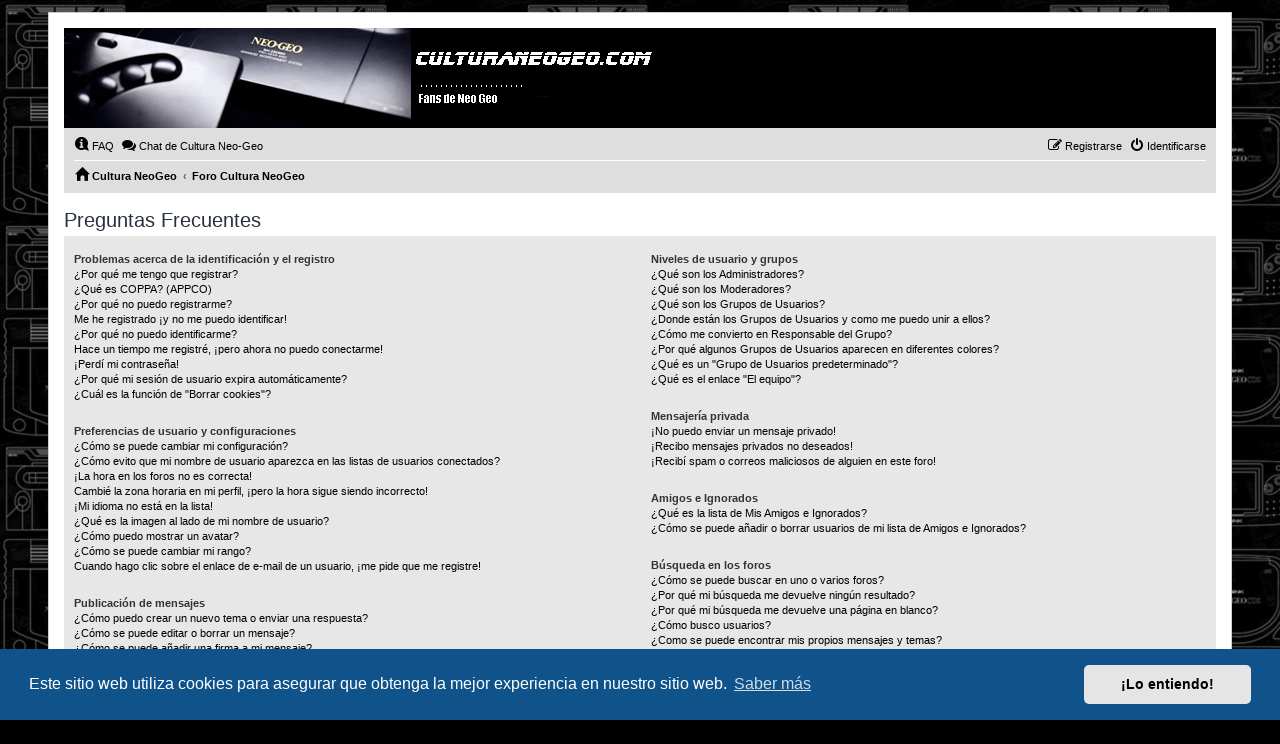

--- FILE ---
content_type: text/html; charset=UTF-8
request_url: https://www.culturaneogeo.com/foro/app.php/help/faq?sid=4a22faab47c685b5ad661523ed0462a5
body_size: 14999
content:
<!DOCTYPE html>
<html dir="ltr" lang="es">
<head>
<meta charset="utf-8" />
<meta http-equiv="X-UA-Compatible" content="IE=edge">
<meta name="viewport" content="width=device-width, initial-scale=1" />

<title> - Preguntas Frecuentes</title>



<!--
	phpBB style name: PS4 Pro
	Based on style:   prosilver (this is the default phpBB3 style)
	Original author:  Tom Beddard ( http://www.subBlue.com/ )
	Modified by: Jester (http://www.phpbb-fr.com/ )
-->

<link href="https://www.culturaneogeo.com/foro/assets/css/font-awesome.min.css?assets_version=39" rel="stylesheet">
<link href="https://www.culturaneogeo.com/foro/styles/prosilver/theme/stylesheet.css?assets_version=39" rel="stylesheet">
<link href="https://www.culturaneogeo.com/foro/styles/ps4_pro/theme/ps4.css?assets_version=39" rel="stylesheet">
<link href="https://www.culturaneogeo.com/foro/styles/prosilver/theme/es/stylesheet.css?assets_version=39" rel="stylesheet">



	<link href="https://www.culturaneogeo.com/foro/assets/cookieconsent/cookieconsent.min.css?assets_version=39" rel="stylesheet">

<!--[if lte IE 9]>
	<link href="https://www.culturaneogeo.com/foro/styles/ps4_pro/theme/tweaks.css?assets_version=39" rel="stylesheet">
<![endif]-->

<style type="text/css">
    .mention {
        color: #ff0000;
    }
</style>
	
<link href="./../../ext/alfredoramos/simplespoiler/styles/all/theme/css/common.css?assets_version=39" rel="stylesheet" media="screen" />
<link href="./../../ext/alfredoramos/simplespoiler/styles/prosilver/theme/css/style.css?assets_version=39" rel="stylesheet" media="screen" />
<link href="./../../ext/alfredoramos/simplespoiler/styles/prosilver/theme/css/colors.css?assets_version=39" rel="stylesheet" media="screen" />
<link href="./../../ext/paul999/mention/styles/all/theme/mention.css?assets_version=39" rel="stylesheet" media="screen" />
<link href="./../../ext/spaceace/ajaxchat/styles/all/theme/ajax_chat.css?assets_version=39" rel="stylesheet" media="screen" />


<script>
	(function(i,s,o,g,r,a,m){i['GoogleAnalyticsObject']=r;i[r]=i[r]||function(){
	(i[r].q=i[r].q||[]).push(arguments)},i[r].l=1*new Date();a=s.createElement(o),
	m=s.getElementsByTagName(o)[0];a.async=1;a.src=g;m.parentNode.insertBefore(a,m)
	})(window,document,'script','//www.google-analytics.com/analytics.js','ga');

	ga('create', 'UA-155256640-1', 'auto');
	ga('set', 'anonymizeIp', true);
	ga('send', 'pageview');
</script>

</head>
<body id="phpbb" class="nojs notouch section-app/help/faq ltr ">


<div id="wrap" class="wrap">
	<a id="top" class="top-anchor" accesskey="t"></a>
	<div id="page-header">
		<div class="headerbar" role="banner">
					<div class="inner">

			<div id="site-description" class="site-description">
				<a id="logo" class="logo" href="https://www.culturaneogeo.com/" title="Cultura NeoGeo"><span class="site_logo"></span></a>
				<h1></h1>
				<p></p>
				<p class="skiplink"><a href="#start_here">Obviar</a></p>
			</div>

									
			</div>
					</div>
				<div class="navbar" role="navigation">
	<div class="inner">

	<ul id="nav-main" class="nav-main linklist" role="menubar">

		<li id="quick-links" class="quick-links dropdown-container responsive-menu hidden" data-skip-responsive="true">
			<a href="#" class="dropdown-trigger">
				<i class="icon fa-bars fa-fw" aria-hidden="true"></i><span>Enlaces rápidos</span>
			</a>
			<div class="dropdown">
				<div class="pointer"><div class="pointer-inner"></div></div>
				<ul class="dropdown-contents" role="menu">
					
					
										<li class="separator"></li>

									</ul>
			</div>
		</li>

				<li data-skip-responsive="true">
			<a href="/foro/app.php/help/faq?sid=9c237b4d4dbcf99aa91c65a51c109413" rel="help" title="Preguntas Frecuentes" role="menuitem">
				<i class="icon fa-question-circle fa-fw" aria-hidden="true"></i><span>FAQ</span>
			</a>
		</li>
								<li><a href="/foro/app.php/chat?sid=9c237b4d4dbcf99aa91c65a51c109413" title="Chat de Cultura Neo-Geo" role="menuitem"><i class="icon fa-comments fa-fw" aria-hidden="true"></i>Chat de Cultura Neo-Geo</a></li>
							
			<li class="rightside"  data-skip-responsive="true">
			<a href="./../../ucp.php?mode=login&amp;sid=9c237b4d4dbcf99aa91c65a51c109413" title="Identificarse" accesskey="x" role="menuitem">
				<i class="icon fa-power-off fa-fw" aria-hidden="true"></i><span>Identificarse</span>
			</a>
		</li>
					<li class="rightside" data-skip-responsive="true">
				<a href="./../../ucp.php?mode=register&amp;sid=9c237b4d4dbcf99aa91c65a51c109413" role="menuitem">
					<i class="icon fa-pencil-square-o  fa-fw" aria-hidden="true"></i><span>Registrarse</span>
				</a>
			</li>
						</ul>

	<ul id="nav-breadcrumbs" class="nav-breadcrumbs linklist navlinks" role="menubar">
								<li class="breadcrumbs" itemscope itemtype="http://schema.org/BreadcrumbList">
							<span class="crumb"  itemtype="http://schema.org/ListItem" itemprop="itemListElement" itemscope><a href="https://www.culturaneogeo.com/" itemtype="https://schema.org/Thing" itemscope itemprop="item" data-navbar-reference="home"><i class="icon fa-home fa-fw" aria-hidden="true"></i><span itemprop="name">Cultura NeoGeo</span></a><meta itemprop="position" content="1" /></span>
										<span class="crumb"  itemtype="http://schema.org/ListItem" itemprop="itemListElement" itemscope><a href="./../../index.php?sid=9c237b4d4dbcf99aa91c65a51c109413" itemtype="https://schema.org/Thing" itemscope itemprop="item" accesskey="h" data-navbar-reference="index"><span itemprop="name">Foro Cultura NeoGeo</span></a><meta itemprop="position" content="2" /></span>

								</li>
		
			</ul>

	</div>
</div>
	</div>

	
	<a id="start_here" class="anchor"></a>
	<div id="page-body" class="page-body" role="main">
		
		
<h2 class="faq-title">Preguntas Frecuentes</h2>


<div class="panel bg1" id="faqlinks">
	<div class="inner">
		<div class="column1">
					
			<dl class="faq">
				<dt><strong>Problemas acerca de la identificación y el registro</strong></dt>
									<dd><a href="#f0r0">¿Por qué me tengo que registrar?</a></dd>
									<dd><a href="#f0r1">¿Qué es COPPA? (APPCO)</a></dd>
									<dd><a href="#f0r2">¿Por qué no puedo registrarme?</a></dd>
									<dd><a href="#f0r3">Me he registrado ¡y no me puedo identificar!</a></dd>
									<dd><a href="#f0r4">¿Por qué no puedo identificarme?</a></dd>
									<dd><a href="#f0r5">Hace un tiempo me registré, ¡pero ahora no puedo conectarme!</a></dd>
									<dd><a href="#f0r6">¡Perdí mi contraseña!</a></dd>
									<dd><a href="#f0r7">¿Por qué mi sesión de usuario expira automáticamente?</a></dd>
									<dd><a href="#f0r8">¿Cuál es la función de "Borrar cookies"?</a></dd>
							</dl>
					
			<dl class="faq">
				<dt><strong>Preferencias de usuario y configuraciones</strong></dt>
									<dd><a href="#f1r0">¿Cómo se puede cambiar mi configuración?</a></dd>
									<dd><a href="#f1r1">¿Cómo evito que mi nombre de usuario aparezca en las listas de usuarios conectados?</a></dd>
									<dd><a href="#f1r2">¡La hora en los foros no es correcta!</a></dd>
									<dd><a href="#f1r3">Cambié la zona horaria en mi perfil, ¡pero la hora sigue siendo incorrecto!</a></dd>
									<dd><a href="#f1r4">¡Mi idioma no está en la lista!</a></dd>
									<dd><a href="#f1r5">¿Qué es la imagen al lado de mi nombre de usuario?</a></dd>
									<dd><a href="#f1r6">¿Cómo puedo mostrar un avatar?</a></dd>
									<dd><a href="#f1r7">¿Cómo se puede cambiar mi rango?</a></dd>
									<dd><a href="#f1r8">Cuando hago clic sobre el enlace de e-mail de un usuario, ¡me pide que me registre!</a></dd>
							</dl>
					
			<dl class="faq">
				<dt><strong>Publicación de mensajes</strong></dt>
									<dd><a href="#f2r0">¿Cómo puedo crear un nuevo tema o enviar una respuesta?</a></dd>
									<dd><a href="#f2r1">¿Cómo se puede editar o borrar un mensaje?</a></dd>
									<dd><a href="#f2r2">¿Cómo se puede añadir una firma a mi mensaje?</a></dd>
									<dd><a href="#f2r3">¿Cómo creo una encuesta?</a></dd>
									<dd><a href="#f2r4">¿Por qué no se puede añadir más opciones a la encuesta?</a></dd>
									<dd><a href="#f2r5">¿Cómo edito o borro una encuesta?</a></dd>
									<dd><a href="#f2r6">¿Por qué no se puede acceder a algún foro?</a></dd>
									<dd><a href="#f2r7">¿Por qué no se puede añadir archivos adjuntos?</a></dd>
									<dd><a href="#f2r8">¿Por qué recibí una advertencia?</a></dd>
									<dd><a href="#f2r9">¿Cómo se puede reportar un mensaje a un moderador?</a></dd>
									<dd><a href="#f2r10">¿Para qué sirve el botón "Guardar" en la publicación de temas?</a></dd>
									<dd><a href="#f2r11">¿Por qué mis mensajes necesitan ser aprobados?</a></dd>
									<dd><a href="#f2r12">¿Cómo hago para reactivar un tema?</a></dd>
							</dl>
					
			<dl class="faq">
				<dt><strong>Formatos y tipos de temas</strong></dt>
									<dd><a href="#f3r0">¿Qué es el código BBCode?</a></dd>
									<dd><a href="#f3r1">¿Puedo usar HTML?</a></dd>
									<dd><a href="#f3r2">¿Qué son los emoticonos?</a></dd>
									<dd><a href="#f3r3">¿Puedo publicar imagenes?</a></dd>
									<dd><a href="#f3r4">¿Qué son los anuncios globales?</a></dd>
									<dd><a href="#f3r5">¿Qué son los anuncios?</a></dd>
									<dd><a href="#f3r6">¿Qué son los temas fijos?</a></dd>
									<dd><a href="#f3r7">¿Qué son los temas cerrados?</a></dd>
									<dd><a href="#f3r8">¿Qué son los iconos para los temas?</a></dd>
							</dl>
									</div>

				<div class="column2">
			
			<dl class="faq">
				<dt><strong>Niveles de usuario y grupos</strong></dt>
									<dd><a href="#f4r0">¿Qué son los Administradores?</a></dd>
									<dd><a href="#f4r1">¿Qué son los Moderadores?</a></dd>
									<dd><a href="#f4r2">¿Qué son los Grupos de Usuarios?</a></dd>
									<dd><a href="#f4r3">¿Donde están los Grupos de Usuarios y como me puedo unir a ellos?</a></dd>
									<dd><a href="#f4r4">¿Cómo me convierto en Responsable del Grupo?</a></dd>
									<dd><a href="#f4r5">¿Por qué algunos Grupos de Usuarios aparecen en diferentes colores?</a></dd>
									<dd><a href="#f4r6">¿Qué es un "Grupo de Usuarios predeterminado"?</a></dd>
									<dd><a href="#f4r7">¿Qué es el enlace "El equipo"?</a></dd>
							</dl>
					
			<dl class="faq">
				<dt><strong>Mensajería privada</strong></dt>
									<dd><a href="#f5r0">¡No puedo enviar un mensaje privado!</a></dd>
									<dd><a href="#f5r1">¡Recibo mensajes privados no deseados!</a></dd>
									<dd><a href="#f5r2">¡Recibí spam o correos maliciosos de alguien en este foro!</a></dd>
							</dl>
					
			<dl class="faq">
				<dt><strong>Amigos e Ignorados</strong></dt>
									<dd><a href="#f6r0">¿Qué es la lista de Mis Amigos e Ignorados?</a></dd>
									<dd><a href="#f6r1">¿Cómo se puede añadir o borrar usuarios de mi lista de Amigos e Ignorados?</a></dd>
							</dl>
					
			<dl class="faq">
				<dt><strong>Búsqueda en los foros</strong></dt>
									<dd><a href="#f7r0">¿Cómo se puede buscar en uno o varios foros?</a></dd>
									<dd><a href="#f7r1">¿Por qué mi búsqueda me devuelve ningún resultado?</a></dd>
									<dd><a href="#f7r2">¿Por qué mi búsqueda me devuelve una página en blanco?</a></dd>
									<dd><a href="#f7r3">¿Cómo busco usuarios?</a></dd>
									<dd><a href="#f7r4">¿Como se puede encontrar mis propios mensajes y temas?</a></dd>
							</dl>
					
			<dl class="faq">
				<dt><strong>Suscripciones y Favoritos</strong></dt>
									<dd><a href="#f8r0">¿Cuál es la diferencia entre añadir como Favorito y suscribirme a un tema?</a></dd>
									<dd><a href="#f8r1">¿Cómo marcar Favoritos o suscribirse a temas específicos?</a></dd>
									<dd><a href="#f8r2">¿Cómo me suscribo a un foro específico?</a></dd>
									<dd><a href="#f8r3">¿Cómo borro mis suscripciones?</a></dd>
							</dl>
					
			<dl class="faq">
				<dt><strong>Archivos Adjuntos</strong></dt>
									<dd><a href="#f9r0">¿Qué archivos adjuntos son permitidos en este foro?</a></dd>
									<dd><a href="#f9r1">¿Cómo encuentro todos mis archivos adjuntos?</a></dd>
							</dl>
					
			<dl class="faq">
				<dt><strong>Acerca de phpBB</strong></dt>
									<dd><a href="#f10r0">¿Quién programó este foro?</a></dd>
									<dd><a href="#f10r1">¿Por qué este foro no tiene tal cosa?</a></dd>
									<dd><a href="#f10r2">¿Con quién se puede contactar acerca de abusos o usos ilegales relacionados con este foro?</a></dd>
									<dd><a href="#f10r3">¿Cómo puedo ponerme en contacto con un Administrador?</a></dd>
							</dl>
				</div>
	</div>
</div>

	<div class="panel bg2">
		<div class="inner">

		<div class="content">
			<h2 class="faq-title">Problemas acerca de la identificación y el registro</h2>
							<dl class="faq">
					<dt id="f0r0"><strong>¿Por qué me tengo que registrar?</strong></dt>
					<dd>No está obligado a hacerlo, la decisión la toman los Administradores y Moderadores. En algunos casos necesitará registrarse para publicar temas y respuestas. Sin embargo, estar registrado le dará acceso a contenidos adicionales y/o ventajas que como usuario invitado no disfrutaría, como tener su imagen personalizada (avatar), mensajes privados, suscripción a grupos de usuarios, etc. Tan solo le tomará unos segundos. Es muy recomendable.</dd>
				</dl>
				<a href="#faqlinks" class="top">
					<i class="icon fa-chevron-circle-up fa-fw icon-gray" aria-hidden="true"></i><span>Arriba</span>
				</a>
				<hr class="dashed" />							<dl class="faq">
					<dt id="f0r1"><strong>¿Qué es COPPA? (APPCO)</strong></dt>
					<dd>COPPA, APPCO, o Acta de Privacidad y Protección de Niños menores de 13 años del año 1998, es una ley de los Estados Unidos, donde se solicita a los sitios de Internet, los cuales son potenciales recolectores de información, que el registro de niños sea escrito y ratificado con el consentimiento de los padres o con algún otro método de reconocimiento de guardia legal, que permita recolectar información personal identificable de un menor de edad.</dd>
				</dl>
				<a href="#faqlinks" class="top">
					<i class="icon fa-chevron-circle-up fa-fw icon-gray" aria-hidden="true"></i><span>Arriba</span>
				</a>
				<hr class="dashed" />							<dl class="faq">
					<dt id="f0r2"><strong>¿Por qué no puedo registrarme?</strong></dt>
					<dd>Es posible que La Administración del sitio haya baneado su dirección IP o que el nombre de usuario con el que está intentando registrarse, esté deshabilitado. También puede estar deshabilitado el registro de nuevos usuarios. Póngase en contacto con La Administración del sitio.</dd>
				</dl>
				<a href="#faqlinks" class="top">
					<i class="icon fa-chevron-circle-up fa-fw icon-gray" aria-hidden="true"></i><span>Arriba</span>
				</a>
				<hr class="dashed" />							<dl class="faq">
					<dt id="f0r3"><strong>Me he registrado ¡y no me puedo identificar!</strong></dt>
					<dd>Primero, verifique su nombre de usuario y contraseña. Si todo está correcto, hay dos posibles razones. Si el Sistema de Protección Infantil (APPCO) está activado y cuando se registró eligió la opción <em>Soy menor de 13 años</em> entonces tendrá que seguir algunas instrucciones que se le darán para activar la cuenta. Algunos foros disponen que las cuentas deben ser activadas, ya sea por usted mismo o por La Administración, antes de que pueda identificarse; esta información se le brindará al finalizar el proceso de registro. Si se le envió un e-mail, siga las instrucciones. Si no recibió ningún e-mail, seguramente la dirección de correo electrónico que proporcionó no es correcta o tal vez haya sido capturada por un filtro anti-spam. Si está seguro de que la dirección de e-mail que proporcionó es correcta, envíe un mensaje a La Administración.</dd>
				</dl>
				<a href="#faqlinks" class="top">
					<i class="icon fa-chevron-circle-up fa-fw icon-gray" aria-hidden="true"></i><span>Arriba</span>
				</a>
				<hr class="dashed" />							<dl class="faq">
					<dt id="f0r4"><strong>¿Por qué no puedo identificarme?</strong></dt>
					<dd>Existen varias razones por lo cuál esto puede suceder. Primero, asegúrese de que su nombre de usuario y contraseña se encuentren escritos correctamente. Si lo están, comuníquese con La Administración para asegurarse de que no ha sido excluido. También es posible que el foro esté mal configurado por su dueño y/o tenga fallos en la programación, por lo que necesitaría ser reparado.</dd>
				</dl>
				<a href="#faqlinks" class="top">
					<i class="icon fa-chevron-circle-up fa-fw icon-gray" aria-hidden="true"></i><span>Arriba</span>
				</a>
				<hr class="dashed" />							<dl class="faq">
					<dt id="f0r5"><strong>Hace un tiempo me registré, ¡pero ahora no puedo conectarme!</strong></dt>
					<dd>Es posible que la administración haya desactivado o borrado su cuenta por alguna razón. También, algunos foros periódicamente remueven sus usuarios que no publicaron mensajes por cierto periodo de tiempo para reducir el peso de la base de datos. Si es así, registrese de nuevo y participe de las discuciones.</dd>
				</dl>
				<a href="#faqlinks" class="top">
					<i class="icon fa-chevron-circle-up fa-fw icon-gray" aria-hidden="true"></i><span>Arriba</span>
				</a>
				<hr class="dashed" />							<dl class="faq">
					<dt id="f0r6"><strong>¡Perdí mi contraseña!</strong></dt>
					<dd>No se asuste, ¡calma! Si su contraseña no puede ser recuperada puede desactivarla o cambiarla. Visite la página de ingreso (login) y haga clic en <em>Olvidé mi contraseña</em>. Siga las instrucciones y estará identificado nuevamente en muy poco tiempo.</dd>
				</dl>
				<a href="#faqlinks" class="top">
					<i class="icon fa-chevron-circle-up fa-fw icon-gray" aria-hidden="true"></i><span>Arriba</span>
				</a>
				<hr class="dashed" />							<dl class="faq">
					<dt id="f0r7"><strong>¿Por qué mi sesión de usuario expira automáticamente?</strong></dt>
					<dd>Si no activa la casilla <em>Recordar</em> cuando ingresa al foro, sus datos se guardan en una cookie segura, que se elimina al salir de la página o al cabo de cierto tiempo. Esto previene que su cuenta pueda ser usada por otra persona. Para que el sistema le reconozca automáticamente solo marque la casilla al ingresar. No es recomendable si accede al foro desde un PC compartido, e.j. biblioteca, cyber-cafés, PCs de universidades, etc. Si no ve la casilla, significa que la administración del foro ha deshabilitado la opción.</dd>
				</dl>
				<a href="#faqlinks" class="top">
					<i class="icon fa-chevron-circle-up fa-fw icon-gray" aria-hidden="true"></i><span>Arriba</span>
				</a>
				<hr class="dashed" />							<dl class="faq">
					<dt id="f0r8"><strong>¿Cuál es la función de "Borrar cookies"?</strong></dt>
					<dd>"Borrar cookies" borra las cookies creadas por phpBB, las cuales le mantienen autorizado para acceder a determinados recursos del foro y estar identificado al mismo. Las cookies proveen funciones como leer el seguimiento de la navegación del foro por el usuario si la administración ha habilitado la opción. Si está teniendo problemas con el ingreso o salida del foro, borrar las cookies seguramente ayudará.</dd>
				</dl>
				<a href="#faqlinks" class="top">
					<i class="icon fa-chevron-circle-up fa-fw icon-gray" aria-hidden="true"></i><span>Arriba</span>
				</a>
									</div>

		</div>
	</div>
	<div class="panel bg1">
		<div class="inner">

		<div class="content">
			<h2 class="faq-title">Preferencias de usuario y configuraciones</h2>
							<dl class="faq">
					<dt id="f1r0"><strong>¿Cómo se puede cambiar mi configuración?</strong></dt>
					<dd>Si es un usuario registrado, todos sus datos y configuraciones están archivados en nuestra base de datos. Para modificarlos, visite el Panel de Control de Usuario; haciendo clic en su nombre de usuario que se encuentra en la parte superior de las páginas del foro. Este sistema le permitirá cambiar sus datos y preferencias.</dd>
				</dl>
				<a href="#faqlinks" class="top">
					<i class="icon fa-chevron-circle-up fa-fw icon-gray" aria-hidden="true"></i><span>Arriba</span>
				</a>
				<hr class="dashed" />							<dl class="faq">
					<dt id="f1r1"><strong>¿Cómo evito que mi nombre de usuario aparezca en las listas de usuarios conectados?</strong></dt>
					<dd>Desde su Panel de Control de Usuario, en "Preferencias de Foros", encontrará la opción <em>Ocultar mi estado de conexións</em>. Habilite esta opción y solamente será visto por Administradores, Moderadores y usted mismo. Se le contará como usuario oculto.</dd>
				</dl>
				<a href="#faqlinks" class="top">
					<i class="icon fa-chevron-circle-up fa-fw icon-gray" aria-hidden="true"></i><span>Arriba</span>
				</a>
				<hr class="dashed" />							<dl class="faq">
					<dt id="f1r2"><strong>¡La hora en los foros no es correcta!</strong></dt>
					<dd>Es posible que esté viendo la hora correspondiente a otra zona horaria. Si este es el caso, visite el Panel de Control de Usuario y defina su zona horaria de acuerdo a su ubicación, e.j. Londres, París, Nueva York, Sydney, etc. Recuerde que para cambiar la zona horaria, como las demás preferencias, debe estar registrado. Si no lo está, este es un buen momento para hacerlo.</dd>
				</dl>
				<a href="#faqlinks" class="top">
					<i class="icon fa-chevron-circle-up fa-fw icon-gray" aria-hidden="true"></i><span>Arriba</span>
				</a>
				<hr class="dashed" />							<dl class="faq">
					<dt id="f1r3"><strong>Cambié la zona horaria en mi perfil, ¡pero la hora sigue siendo incorrecto!</strong></dt>
					<dd>Si está seguro de que de la zona horaria es correcta y la hora sigue siendo incorrecta, entonces la hora almacenada en el servidor es errónea. Por favor comuníquese con La Administración para corregir el problema.</dd>
				</dl>
				<a href="#faqlinks" class="top">
					<i class="icon fa-chevron-circle-up fa-fw icon-gray" aria-hidden="true"></i><span>Arriba</span>
				</a>
				<hr class="dashed" />							<dl class="faq">
					<dt id="f1r4"><strong>¡Mi idioma no está en la lista!</strong></dt>
					<dd>Esto se puede deber a que la administración no ha instalado el paquete de su idioma para el foro o nadie ha creado una traducción. Pregúntele a un Administrador si puede instalar el paquete del idioma que necesita. Si el paquete no existe, siéntase libre de hacer una traducción. Puede encontrar más información en el sitio web de <a href="https://www.phpbb.com/">phpBB</a>&reg;</dd>
				</dl>
				<a href="#faqlinks" class="top">
					<i class="icon fa-chevron-circle-up fa-fw icon-gray" aria-hidden="true"></i><span>Arriba</span>
				</a>
				<hr class="dashed" />							<dl class="faq">
					<dt id="f1r5"><strong>¿Qué es la imagen al lado de mi nombre de usuario?</strong></dt>
					<dd>Hay dos imágenes que pueden aparecer debajo de su nombre de usuario cuando esté viendo los mensajes. Dependiendo de la plantilla que utilice el foro, la primera imagen está asociada a la posición (rank) del usuario, generalmente en forma de estrellas, bloques o puntos, indicando la cantidad de mensajes publicados por usted o su estatus dentro del foro. La segunda, usualmente una imagen más grande, es conocida como avatar y generalmente es única o personal para cada usuario.</dd>
				</dl>
				<a href="#faqlinks" class="top">
					<i class="icon fa-chevron-circle-up fa-fw icon-gray" aria-hidden="true"></i><span>Arriba</span>
				</a>
				<hr class="dashed" />							<dl class="faq">
					<dt id="f1r6"><strong>¿Cómo puedo mostrar un avatar?</strong></dt>
					<dd>Desde su Panel de Control de Usuario, haga clic en  “Perfil” puede añadir un avatar utilizando uno de los siguientes cuatro métodos: Gravatar, Galería, Remoto o Subida. Es la administración quien decide si se pueden usar o no y en que tamaño y peso pueden ser publicadas. En caso de que no este disponible la opción de avatar, comuníquese con La Administración para que sea activada.</dd>
				</dl>
				<a href="#faqlinks" class="top">
					<i class="icon fa-chevron-circle-up fa-fw icon-gray" aria-hidden="true"></i><span>Arriba</span>
				</a>
				<hr class="dashed" />							<dl class="faq">
					<dt id="f1r7"><strong>¿Cómo se puede cambiar mi rango?</strong></dt>
					<dd>Los rangos aparecen debajo del nombre de usuario e indican la cantidad de publicaciones realizadas por el usuario o la posición del mismo dentro del foro, e.j. moderadores y administradores. En general, no puede cambiar su rango directamente ya que está determinado por la administración. Por favor, no abuse de sus privilegios de publicación solo para incrementar su rango. La mayoría de los foros lo consideran "spam", no lo toleran,  y moderadores o administradores reducirán el número de publicaciones realizadas, llegando incluso a tomar medidas mas drásticas, como la expulsión del foro.</dd>
				</dl>
				<a href="#faqlinks" class="top">
					<i class="icon fa-chevron-circle-up fa-fw icon-gray" aria-hidden="true"></i><span>Arriba</span>
				</a>
				<hr class="dashed" />							<dl class="faq">
					<dt id="f1r8"><strong>Cuando hago clic sobre el enlace de e-mail de un usuario, ¡me pide que me registre!</strong></dt>
					<dd>Solo usuarios registrados pueden enviar e-mail a otros usuarios a través del foro, si la administración habilita la opción. Esto es para prevenir el uso malicioso del sistema de e-mail por usuarios anónimos.</dd>
				</dl>
				<a href="#faqlinks" class="top">
					<i class="icon fa-chevron-circle-up fa-fw icon-gray" aria-hidden="true"></i><span>Arriba</span>
				</a>
									</div>

		</div>
	</div>
	<div class="panel bg2">
		<div class="inner">

		<div class="content">
			<h2 class="faq-title">Publicación de mensajes</h2>
							<dl class="faq">
					<dt id="f2r0"><strong>¿Cómo puedo crear un nuevo tema o enviar una respuesta?</strong></dt>
					<dd>Para publicar un nuevo tema, haga clic en "Nuevo tema". Para publicar una respuesta a un tema, haga clic en "Enviar respuesta". Seguramente necesite registrarse antes de poder publicar y responder. Abajo de cada foro encontrará una lista de acciones permitidas. Ejemplo: Puede publicar nuevos temas, Puede votar en las encuestas, etc.</dd>
				</dl>
				<a href="#faqlinks" class="top">
					<i class="icon fa-chevron-circle-up fa-fw icon-gray" aria-hidden="true"></i><span>Arriba</span>
				</a>
				<hr class="dashed" />							<dl class="faq">
					<dt id="f2r1"><strong>¿Cómo se puede editar o borrar un mensaje?</strong></dt>
					<dd>A menos que sea administrador o moderador, solo puede borrar o editar sus propios mensajes. Para editarlos debe hacer clic en en botón <em>editar</em> (a veces esta opción solo es válida durante un cierto periodo de tiempo). Si alguien editase su tema, encontrará un pequeño texto indicando que ha sido modificado y las veces que lo ha sido. No aparece si fue un moderador o la administración quién lo editó, aunque la mayoría de las veces el editor deja su nombre de usuario y la causa de la edición. Los usuarios normales no podrán borrar sus temas después de que alguien haya respondido al mismo.</dd>
				</dl>
				<a href="#faqlinks" class="top">
					<i class="icon fa-chevron-circle-up fa-fw icon-gray" aria-hidden="true"></i><span>Arriba</span>
				</a>
				<hr class="dashed" />							<dl class="faq">
					<dt id="f2r2"><strong>¿Cómo se puede añadir una firma a mi mensaje?</strong></dt>
					<dd>Para añadir una firma a sus mensajes debe crearla en el Panel de Control de Usuario. Una vez creada, active la opción <em>Añadir firma</em> cuando publique un mensaje. Puede asignar una firma por defecto a todos sus mensajes activando la casilla correcta en su Panel de Control de Usuario. Para dejar de añadirla en los mensajes, debe desactivar la opción <em>Añadir firma</em> dentro del perfil.</dd>
				</dl>
				<a href="#faqlinks" class="top">
					<i class="icon fa-chevron-circle-up fa-fw icon-gray" aria-hidden="true"></i><span>Arriba</span>
				</a>
				<hr class="dashed" />							<dl class="faq">
					<dt id="f2r3"><strong>¿Cómo creo una encuesta?</strong></dt>
					<dd>Cuando inicia un nuevo tema o edita el primer mensaje del mismo, debe hacer clic en la etiqueta "Agregar Encuesta" debajo del formulario de publicación; si no la visualiza, significa que no posee los permisos apropiados para crear encuestas. Inserte un título y al menos dos opciones en el campo apropiado, asegurándose de que cada opción se encuentre en la correspondiente línea del formulario. También puede elegir el número de opciones que el usuario puede seleccionar en la etiqueta "Opciones por usuario", el tiempo límite en días para la encuesta (0 para duración infinita) y por último la opción de permitir a lo usuarios cambiar su votos.</dd>
				</dl>
				<a href="#faqlinks" class="top">
					<i class="icon fa-chevron-circle-up fa-fw icon-gray" aria-hidden="true"></i><span>Arriba</span>
				</a>
				<hr class="dashed" />							<dl class="faq">
					<dt id="f2r4"><strong>¿Por qué no se puede añadir más opciones a la encuesta?</strong></dt>
					<dd>El límite para opciones de una encuesta está fijado por la administración. Si necesita añadir más opciones a la encuesta, comuníquese con La Administración.</dd>
				</dl>
				<a href="#faqlinks" class="top">
					<i class="icon fa-chevron-circle-up fa-fw icon-gray" aria-hidden="true"></i><span>Arriba</span>
				</a>
				<hr class="dashed" />							<dl class="faq">
					<dt id="f2r5"><strong>¿Cómo edito o borro una encuesta?</strong></dt>
					<dd>Como en los mensajes, las encuestas solo pueden ser modificadas por su creador original, un moderador o la administración. Para editar una encuesta, hay que editar el primer mensaje del tema; este siempre esta asociado a la encuesta. Si nadie ha votado, los usuarios pueden borrar la encuesta o editar las opciones. Sin embargo, si algún miembro ha votado, solo moderadores o administradores pueden editar o borrar la encuesta. Esto evita que las encuestas sean cambiadas a mitad de la votación.</dd>
				</dl>
				<a href="#faqlinks" class="top">
					<i class="icon fa-chevron-circle-up fa-fw icon-gray" aria-hidden="true"></i><span>Arriba</span>
				</a>
				<hr class="dashed" />							<dl class="faq">
					<dt id="f2r6"><strong>¿Por qué no se puede acceder a algún foro?</strong></dt>
					<dd>Algunos foros pueden estar limitados para ciertos usuarios o grupos y para visualizar, leer, publicar o llevar a cabo otra acción allí necesita una autorización especial. Comuníquese con un moderador o administrador del foro para que se le conceda el permiso adecuado.</dd>
				</dl>
				<a href="#faqlinks" class="top">
					<i class="icon fa-chevron-circle-up fa-fw icon-gray" aria-hidden="true"></i><span>Arriba</span>
				</a>
				<hr class="dashed" />							<dl class="faq">
					<dt id="f2r7"><strong>¿Por qué no se puede añadir archivos adjuntos?</strong></dt>
					<dd>Los permisos para adjuntar archivos son individuales para cada foro, grupo, usuario y son concedidos por La Administración. Tal vez La Administración no permite adjuntar archivos en el foro en que se encuentra o solo ciertos grupos pueden hacerlo. Comuníquese con La Administración si no está seguro de por qué no puede adjuntar archivos.</dd>
				</dl>
				<a href="#faqlinks" class="top">
					<i class="icon fa-chevron-circle-up fa-fw icon-gray" aria-hidden="true"></i><span>Arriba</span>
				</a>
				<hr class="dashed" />							<dl class="faq">
					<dt id="f2r8"><strong>¿Por qué recibí una advertencia?</strong></dt>
					<dd>Los administradores de cada foro tienen su propio conjunto de reglas para su sitio. Si ha quebrantado alguna regla puede recibir una advertencia. Por favor recuerde que esta es una decisión de La Administración del foro, y phpBB Limited no tiene nada que ver con las advertencias dadas en este sitio. Comuníquese con La Administración del foro si no está seguro de porqué fue advertido.</dd>
				</dl>
				<a href="#faqlinks" class="top">
					<i class="icon fa-chevron-circle-up fa-fw icon-gray" aria-hidden="true"></i><span>Arriba</span>
				</a>
				<hr class="dashed" />							<dl class="faq">
					<dt id="f2r9"><strong>¿Cómo se puede reportar un mensaje a un moderador?</strong></dt>
					<dd>Si La Administración lo permite, debería ver un botón para reportar mensajes cerca del mismo. Haciendo clic sobre el botón, el foro le llevará y guiará a través de ciertos pasos necesarios para reportar el mensaje.</dd>
				</dl>
				<a href="#faqlinks" class="top">
					<i class="icon fa-chevron-circle-up fa-fw icon-gray" aria-hidden="true"></i><span>Arriba</span>
				</a>
				<hr class="dashed" />							<dl class="faq">
					<dt id="f2r10"><strong>¿Para qué sirve el botón "Guardar" en la publicación de temas?</strong></dt>
					<dd>Esto le permitirá guardar borradores que serán completados y enviados más tarde. Para recargar un borrador guardado, visite el Panel de Control de Usuario.</dd>
				</dl>
				<a href="#faqlinks" class="top">
					<i class="icon fa-chevron-circle-up fa-fw icon-gray" aria-hidden="true"></i><span>Arriba</span>
				</a>
				<hr class="dashed" />							<dl class="faq">
					<dt id="f2r11"><strong>¿Por qué mis mensajes necesitan ser aprobados?</strong></dt>
					<dd>La Administración del foro tal vez ha decidido que los mensajes publicados en el foro, en el que estas intentando publicar mensajes, necesiten ser revisados antes de aprobarlos. También es posible que La Administración le haya ubicado en un grupo de usuarios cuyos mensajes necesitan ser revisados antes de aprobarlos. Por favor comuníquese con el administrador para más información al respecto.</dd>
				</dl>
				<a href="#faqlinks" class="top">
					<i class="icon fa-chevron-circle-up fa-fw icon-gray" aria-hidden="true"></i><span>Arriba</span>
				</a>
				<hr class="dashed" />							<dl class="faq">
					<dt id="f2r12"><strong>¿Cómo hago para reactivar un tema?</strong></dt>
					<dd>Puede hacerlo dándole clic al enlace que dice "Reactivar tema" cuando esté viendo el mismo, puede "reactivar" el tema al principio de la primera página. Sin embargo, si no lo visualiza, entonces el tema reactivado ha sido deshabilitado o el tiempo para poder reactivarlo no ha sido alcanzado aún. También es posible reactivar un tema respondiendo al mismo, sin embargo, lea las reglas del foro antes de hacerlo.</dd>
				</dl>
				<a href="#faqlinks" class="top">
					<i class="icon fa-chevron-circle-up fa-fw icon-gray" aria-hidden="true"></i><span>Arriba</span>
				</a>
									</div>

		</div>
	</div>
	<div class="panel bg1">
		<div class="inner">

		<div class="content">
			<h2 class="faq-title">Formatos y tipos de temas</h2>
							<dl class="faq">
					<dt id="f3r0"><strong>¿Qué es el código BBCode?</strong></dt>
					<dd>BBcode es una implementación especial de HTML, ofrece un gran control de formato de los objetos particulares de las publicaciones. El uso de BBCode debe ser habilitado por la administración, pero también puede ser deshabilitado del formulario de publicación de mensajes. BBCode asimismo es similar en estilo al HTML, pero las etiquetas se encuentran encerrados entre corchetes [ y ] en lugar de &lt; y &gt;. Para más información, lea el manual de BBCode. El enlace aparece cada vez que va a publicar un mensaje.</dd>
				</dl>
				<a href="#faqlinks" class="top">
					<i class="icon fa-chevron-circle-up fa-fw icon-gray" aria-hidden="true"></i><span>Arriba</span>
				</a>
				<hr class="dashed" />							<dl class="faq">
					<dt id="f3r1"><strong>¿Puedo usar HTML?</strong></dt>
					<dd>No. No es posible publicar en HTML. Muchos de los formatos y acciones que se pueden ejecutar utilizando HTML pueden ser aplicados utilizando BBCodes.</dd>
				</dl>
				<a href="#faqlinks" class="top">
					<i class="icon fa-chevron-circle-up fa-fw icon-gray" aria-hidden="true"></i><span>Arriba</span>
				</a>
				<hr class="dashed" />							<dl class="faq">
					<dt id="f3r2"><strong>¿Qué son los emoticonos?</strong></dt>
					<dd>Los emoticonos son pequeñas imágenes que pueden ser utilizadas para expresar un sentimiento con un pequeño código, e.j. :) denota felicidad, mientras que :( denota tristeza. La lista completa de emoticones puede verse en el formulario de publicación. Trate de no abusar del uso de emoticonos, pues pueden hacer que un mensaje se vuelva muy difícil de leer y un moderador borre el tema o los emoticones del mensaje. La administración puede fijar un límite para el número de emoticones a utilizar en un mensaje.</dd>
				</dl>
				<a href="#faqlinks" class="top">
					<i class="icon fa-chevron-circle-up fa-fw icon-gray" aria-hidden="true"></i><span>Arriba</span>
				</a>
				<hr class="dashed" />							<dl class="faq">
					<dt id="f3r3"><strong>¿Puedo publicar imagenes?</strong></dt>
					<dd>Sí, las imágenes se pueden mostrar en sus mensajes. Si la administración permite adjuntar archivos, puede subir la imagen directamente al foro. De otra manera, debe guardar primero su foto en un servidor de acceso público, e.j. http://www.ejemplo.com/mi-imagen.gif. No puede publicar imágenes que se encuentren en su PC (a menos que sea un servidor de acceso público) ni tampoco las que se encuentren guardadas bajo mecanismos de autenticación, e.j. hotmail o yahoo correo, sitios protegidos por contraseñas, etc. Para exhibir imágenes utilice el BBCode con la etiqueta [img].</dd>
				</dl>
				<a href="#faqlinks" class="top">
					<i class="icon fa-chevron-circle-up fa-fw icon-gray" aria-hidden="true"></i><span>Arriba</span>
				</a>
				<hr class="dashed" />							<dl class="faq">
					<dt id="f3r4"><strong>¿Qué son los anuncios globales?</strong></dt>
					<dd>Los anuncios globales contienen información importante y debería leerlos cada vez que sea posible. Éstos aparecerán al principio de cada foro y en el Panel de Control de Usuario. Los permisos para anuncios globales son otorgados por La Administración.</dd>
				</dl>
				<a href="#faqlinks" class="top">
					<i class="icon fa-chevron-circle-up fa-fw icon-gray" aria-hidden="true"></i><span>Arriba</span>
				</a>
				<hr class="dashed" />							<dl class="faq">
					<dt id="f3r5"><strong>¿Qué son los anuncios?</strong></dt>
					<dd>Los anuncios muchas veces contienen información importante sobre el foro que se encuentra leyendo y debería leerlos cada vez que sea posible. Los anuncios aparecen al principio de cada página en el foro donde se publicaron. Como en los anuncios globales, los permisos para anuncios son otorgados por La Administración.</dd>
				</dl>
				<a href="#faqlinks" class="top">
					<i class="icon fa-chevron-circle-up fa-fw icon-gray" aria-hidden="true"></i><span>Arriba</span>
				</a>
				<hr class="dashed" />							<dl class="faq">
					<dt id="f3r6"><strong>¿Qué son los temas fijos?</strong></dt>
					<dd>Los temas fijos aparecen en el foro por debajo de los anuncios y solo en la primer página. Muchas veces son importantes por lo que debería leerlos cada vez que sea posible. Como en los anuncios globales y anuncios, los permisos para fijar un tema son otorgados por La Administración.</dd>
				</dl>
				<a href="#faqlinks" class="top">
					<i class="icon fa-chevron-circle-up fa-fw icon-gray" aria-hidden="true"></i><span>Arriba</span>
				</a>
				<hr class="dashed" />							<dl class="faq">
					<dt id="f3r7"><strong>¿Qué son los temas cerrados?</strong></dt>
					<dd>Los temas cerrados son temas donde los usuarios ya no pueden responder y las encuestas allí contenidas terminaron automáticamente. Los temas pueden ser cerrados por muchas razones. Esta decisión es tomada por La Administración o un moderador. Tal vez pueda cerrar sus propios temas dependiendo de los permisos que le hayan concedido los administradores.</dd>
				</dl>
				<a href="#faqlinks" class="top">
					<i class="icon fa-chevron-circle-up fa-fw icon-gray" aria-hidden="true"></i><span>Arriba</span>
				</a>
				<hr class="dashed" />							<dl class="faq">
					<dt id="f3r8"><strong>¿Qué son los iconos para los temas?</strong></dt>
					<dd>Son imágenes elegidas por el autor del tema para indicar el contenido del mismo. La posibilidad de usar iconos en los mensajes depende de los permisos otorgados por La Administración.</dd>
				</dl>
				<a href="#faqlinks" class="top">
					<i class="icon fa-chevron-circle-up fa-fw icon-gray" aria-hidden="true"></i><span>Arriba</span>
				</a>
									</div>

		</div>
	</div>
	<div class="panel bg2">
		<div class="inner">

		<div class="content">
			<h2 class="faq-title">Niveles de usuario y grupos</h2>
							<dl class="faq">
					<dt id="f4r0"><strong>¿Qué son los Administradores?</strong></dt>
					<dd>Los Administradores son los usuarios asignados con el mayor nivel de control sobre el foro entero. Estos usuarios pueden controlar todas las acciones y configuraciones del foro, incluyendo configuraciones de permisos, baneo de usuarios, creación de grupos usuarios y moderadores, etc. Dependen del fundador del foro y de los permisos que éste les ha dado. Ellos también tienen todas las capacidades de moderación en cada uno de los foros, dependiendo de las configuraciones realizadas por el fundador del sitio.</dd>
				</dl>
				<a href="#faqlinks" class="top">
					<i class="icon fa-chevron-circle-up fa-fw icon-gray" aria-hidden="true"></i><span>Arriba</span>
				</a>
				<hr class="dashed" />							<dl class="faq">
					<dt id="f4r1"><strong>¿Qué son los Moderadores?</strong></dt>
					<dd>Los Moderadores son individuos (o grupos de individuos) que cuidan el foro día a día. Tienen la autoridad para editar o borrar mensajes, cerrarlos, abrirlos, moverlos, borrar y separar temas en el foro que moderan. Generalmente, los moderadores están presentes para evitar que los usuarios se salgan del tema tratado o publiquen spam y/o contenido malicioso.</dd>
				</dl>
				<a href="#faqlinks" class="top">
					<i class="icon fa-chevron-circle-up fa-fw icon-gray" aria-hidden="true"></i><span>Arriba</span>
				</a>
				<hr class="dashed" />							<dl class="faq">
					<dt id="f4r2"><strong>¿Qué son los Grupos de Usuarios?</strong></dt>
					<dd>Los Grupos de Usuarios son conjuntos de usuarios que dividen a la comunidad en sectores manejables con los cuales puede trabajar los administradores del foro. Cada usuario puede pertenecer a varios grupos y cada grupo puede tener diferentes permisos. Esto ayuda, a los administradores, a cambiar los permisos de muchos usuarios a la vez, tales como los permisos de moderador, o garantizar el acceso a foros privados a los usuarios.</dd>
				</dl>
				<a href="#faqlinks" class="top">
					<i class="icon fa-chevron-circle-up fa-fw icon-gray" aria-hidden="true"></i><span>Arriba</span>
				</a>
				<hr class="dashed" />							<dl class="faq">
					<dt id="f4r3"><strong>¿Donde están los Grupos de Usuarios y como me puedo unir a ellos?</strong></dt>
					<dd>Puede ver todos los Grupos de usuarios a través del enlace "Grupos de Usuarios". Si desea unirse a algún grupo, puede proceder haciendo clic en el botón apropiado. No todos los grupos tienen libre acceso. Sin embargo, algunos requieren aprobación para poder unirse, otros están cerrados y algunos son ocultos. Si el grupo se encuentra abierto, puede unirse haciendo clic en el botón correspondiente. Si el grupo requiere de aprobación para unirse, puede solicitar unirse haciendo clic en el botón correspondiente. El responsable del grupo deberá aprobar su solicitud y seguramente le preguntará por qué desea hacerlo. Por favor no moleste continuamente al Responsable de Grupo si rechaza su solicitud; seguramente tenga sus razones.</dd>
				</dl>
				<a href="#faqlinks" class="top">
					<i class="icon fa-chevron-circle-up fa-fw icon-gray" aria-hidden="true"></i><span>Arriba</span>
				</a>
				<hr class="dashed" />							<dl class="faq">
					<dt id="f4r4"><strong>¿Cómo me convierto en Responsable del Grupo?</strong></dt>
					<dd>El Responsable de un grupo es asignado por La Administración al crear el grupo. Si está interesado en crear un grupo de usuarios, contacte con La Administración.</dd>
				</dl>
				<a href="#faqlinks" class="top">
					<i class="icon fa-chevron-circle-up fa-fw icon-gray" aria-hidden="true"></i><span>Arriba</span>
				</a>
				<hr class="dashed" />							<dl class="faq">
					<dt id="f4r5"><strong>¿Por qué algunos Grupos de Usuarios aparecen en diferentes colores?</strong></dt>
					<dd>La Administración del foro tiene la posibilidad de asignar un color a los usuarios de un grupo para hacer más fácil su identificación.</dd>
				</dl>
				<a href="#faqlinks" class="top">
					<i class="icon fa-chevron-circle-up fa-fw icon-gray" aria-hidden="true"></i><span>Arriba</span>
				</a>
				<hr class="dashed" />							<dl class="faq">
					<dt id="f4r6"><strong>¿Qué es un "Grupo de Usuarios predeterminado"?</strong></dt>
					<dd>Si es miembro de más de un grupo por defecto, se usará el "predeterminado" para determinar qué color y rango se mostrará por defecto en su perfil. La Administración debe darle permisos para cambiar su grupo por defecto mediante su Panel de Control de Usuario.</dd>
				</dl>
				<a href="#faqlinks" class="top">
					<i class="icon fa-chevron-circle-up fa-fw icon-gray" aria-hidden="true"></i><span>Arriba</span>
				</a>
				<hr class="dashed" />							<dl class="faq">
					<dt id="f4r7"><strong>¿Qué es el enlace "El equipo"?</strong></dt>
					<dd>Esta página le provee de la lista completa de los usuarios del grupo, incluyendo los administradores, moderadores y otros detalles, como los foros que se encarga de moderar cada uno.</dd>
				</dl>
				<a href="#faqlinks" class="top">
					<i class="icon fa-chevron-circle-up fa-fw icon-gray" aria-hidden="true"></i><span>Arriba</span>
				</a>
									</div>

		</div>
	</div>
	<div class="panel bg1">
		<div class="inner">

		<div class="content">
			<h2 class="faq-title">Mensajería privada</h2>
							<dl class="faq">
					<dt id="f5r0"><strong>¡No puedo enviar un mensaje privado!</strong></dt>
					<dd>Hay tres razones posibles; no está registrado y/o identificado, La Administración del foro ha deshabilitado la opción de mensajes privados para todos los usuarios, o bien La Administración ha deshabilitado para usted, o su grupo de usuarios, la opción de enviar mensajes. Comuníquese con La Administración para más información.</dd>
				</dl>
				<a href="#faqlinks" class="top">
					<i class="icon fa-chevron-circle-up fa-fw icon-gray" aria-hidden="true"></i><span>Arriba</span>
				</a>
				<hr class="dashed" />							<dl class="faq">
					<dt id="f5r1"><strong>¡Recibo mensajes privados no deseados!</strong></dt>
					<dd>Si está recibiendo mensajes maliciosos u ofensivos de un usuario en particular, puede bloquearlo para que no le pueda enviar mensajes dentro de las opciones del Panel de Control de Usuario, puede usar el botón para informar o reportar dichos mensajes a los Moderadores, o comunicarlo a La Administración.</dd>
				</dl>
				<a href="#faqlinks" class="top">
					<i class="icon fa-chevron-circle-up fa-fw icon-gray" aria-hidden="true"></i><span>Arriba</span>
				</a>
				<hr class="dashed" />							<dl class="faq">
					<dt id="f5r2"><strong>¡Recibí spam o correos maliciosos de alguien en este foro!</strong></dt>
					<dd>Lamentamos oír eso. El formulario de e-mail incluye identificadores para controlar quién ha enviado tales mensajes, por lo tanto, puede contactar con La Administración y hacerles llegar una copia completa del mensaje que recibió. Es muy importante que incluya la cabecera, ya que contiene los datos del usuario que envió el e-mail. La Administración tomará medidas.</dd>
				</dl>
				<a href="#faqlinks" class="top">
					<i class="icon fa-chevron-circle-up fa-fw icon-gray" aria-hidden="true"></i><span>Arriba</span>
				</a>
									</div>

		</div>
	</div>
	<div class="panel bg2">
		<div class="inner">

		<div class="content">
			<h2 class="faq-title">Amigos e Ignorados</h2>
							<dl class="faq">
					<dt id="f6r0"><strong>¿Qué es la lista de Mis Amigos e Ignorados?</strong></dt>
					<dd>Puede utilizar la lista para organizar otros usuarios del foro. Los usuarios añadidos a su lista de Amigos podrán verse en en Panel de Control de Usuario para un rápido acceso a ver si están identificados y poder así enviarles un mensaje privado. Según la plantilla que utilice el foro, los mensajes de estos usuarios pueden visualizarse resaltados. Si añade un usuario a su lista de Ignorados, todos sus mensajes quedarán ocultos.</dd>
				</dl>
				<a href="#faqlinks" class="top">
					<i class="icon fa-chevron-circle-up fa-fw icon-gray" aria-hidden="true"></i><span>Arriba</span>
				</a>
				<hr class="dashed" />							<dl class="faq">
					<dt id="f6r1"><strong>¿Cómo se puede añadir o borrar usuarios de mi lista de Amigos e Ignorados?</strong></dt>
					<dd>Puede añadir usuarios a su lista de dos maneras. En cada perfil de usuario hay un enlace para añadirlo a su lista de Amigos y/o Ignorados. También puede hacerlo desde el Panel de Control de Usuario directamente, introduciendo su nombre. Puede eliminar usuarios de su lista desde esta misma página.</dd>
				</dl>
				<a href="#faqlinks" class="top">
					<i class="icon fa-chevron-circle-up fa-fw icon-gray" aria-hidden="true"></i><span>Arriba</span>
				</a>
									</div>

		</div>
	</div>
	<div class="panel bg1">
		<div class="inner">

		<div class="content">
			<h2 class="faq-title">Búsqueda en los foros</h2>
							<dl class="faq">
					<dt id="f7r0"><strong>¿Cómo se puede buscar en uno o varios foros?</strong></dt>
					<dd>Introduciendo un término de búsqueda en el campo correspondiente del buscador del índice, foro o en los temas. Puede acceder a búsquedas avanzadas haciendo clic en el enlace "Búsqueda Avanzada" que está disponible en todas las páginas del foro. La manera de acceder a la búsqueda depende de la plantilla utilizada.</dd>
				</dl>
				<a href="#faqlinks" class="top">
					<i class="icon fa-chevron-circle-up fa-fw icon-gray" aria-hidden="true"></i><span>Arriba</span>
				</a>
				<hr class="dashed" />							<dl class="faq">
					<dt id="f7r1"><strong>¿Por qué mi búsqueda me devuelve ningún resultado?</strong></dt>
					<dd>Probablemente su búsqueda fue muy general e incluye muchos términos comunes que no son indexados por phpBB. Sea más específico y utilice las opciones disponibles en la búsqueda avanzada.</dd>
				</dl>
				<a href="#faqlinks" class="top">
					<i class="icon fa-chevron-circle-up fa-fw icon-gray" aria-hidden="true"></i><span>Arriba</span>
				</a>
				<hr class="dashed" />							<dl class="faq">
					<dt id="f7r2"><strong>¿Por qué mi búsqueda me devuelve una página en blanco?</strong></dt>
					<dd>La búsqueda devolvió demasiados resultados para ser procesados por el servidor. Utilice "Búsqueda Avanzada" y sea más específico en los términos y foros de su búsqueda.</dd>
				</dl>
				<a href="#faqlinks" class="top">
					<i class="icon fa-chevron-circle-up fa-fw icon-gray" aria-hidden="true"></i><span>Arriba</span>
				</a>
				<hr class="dashed" />							<dl class="faq">
					<dt id="f7r3"><strong>¿Cómo busco usuarios?</strong></dt>
					<dd>Pulse en el enlace "Usuarios" y haga clic en el enlace "Buscar un usuario".</dd>
				</dl>
				<a href="#faqlinks" class="top">
					<i class="icon fa-chevron-circle-up fa-fw icon-gray" aria-hidden="true"></i><span>Arriba</span>
				</a>
				<hr class="dashed" />							<dl class="faq">
					<dt id="f7r4"><strong>¿Como se puede encontrar mis propios mensajes y temas?</strong></dt>
					<dd>Puede encontrar sus mensajes haciendo clic en  "Mostrar sus mensajes" en el Panel de Control de Usuario o haciendo clic en el enlace "Mostrar sus mensajes" a través de su propio página de perfil, o haciendo clic en el menú "Enlaces rápidos" en la parte superior del foro. Para buscar sus temas, utilice la página de búsqueda avanzada y complete las opciones apropiadas.</dd>
				</dl>
				<a href="#faqlinks" class="top">
					<i class="icon fa-chevron-circle-up fa-fw icon-gray" aria-hidden="true"></i><span>Arriba</span>
				</a>
									</div>

		</div>
	</div>
	<div class="panel bg2">
		<div class="inner">

		<div class="content">
			<h2 class="faq-title">Suscripciones y Favoritos</h2>
							<dl class="faq">
					<dt id="f8r0"><strong>¿Cuál es la diferencia entre añadir como Favorito y suscribirme a un tema?</strong></dt>
					<dd>En phpBB 3.0, los temas Favoritos trabajaron mucho como marcadores para el navegador web. Usted no era alertado cuando había una actualización. A partir de phpBB 3.1, los Favoritos son más como suscribirse a un tema. Usted puede ser notificado cuando un tema Favorito se actualiza. Al suscribirte, sin embargo, se le avisará de que hay una actualización de un tema, o foro en el propio foro. Las opciones de notificación para los Favoritos y las suscripciones se pueden configurar en el Panel de Control de Usuario, en "Preferencias de Foros".</dd>
				</dl>
				<a href="#faqlinks" class="top">
					<i class="icon fa-chevron-circle-up fa-fw icon-gray" aria-hidden="true"></i><span>Arriba</span>
				</a>
				<hr class="dashed" />							<dl class="faq">
					<dt id="f8r1"><strong>¿Cómo marcar Favoritos o suscribirse a temas específicos?</strong></dt>
					<dd>Puede marcar o suscribirse a un tema específico haciendo clic en el enlace correspondiente en el menú "Herramientas de Tema", ubicado cerca de la parte superior e inferior de un tema de discusión.<br />Respondiendo a un tema con la opción marcada de "Notificarme cuando se publique una respuesta" también le suscribe a dicho tema.</dd>
				</dl>
				<a href="#faqlinks" class="top">
					<i class="icon fa-chevron-circle-up fa-fw icon-gray" aria-hidden="true"></i><span>Arriba</span>
				</a>
				<hr class="dashed" />							<dl class="faq">
					<dt id="f8r2"><strong>¿Cómo me suscribo a un foro específico?</strong></dt>
					<dd>Para suscribirse a un foro en especial, debe hacer clic en el enlace "Suscribir Foro".</dd>
				</dl>
				<a href="#faqlinks" class="top">
					<i class="icon fa-chevron-circle-up fa-fw icon-gray" aria-hidden="true"></i><span>Arriba</span>
				</a>
				<hr class="dashed" />							<dl class="faq">
					<dt id="f8r3"><strong>¿Cómo borro mis suscripciones?</strong></dt>
					<dd>Para eliminar sus suscripciones, debe entrar en el Panel de Control de Usuario y hacer clic en la opción "Organizar suscripciones".</dd>
				</dl>
				<a href="#faqlinks" class="top">
					<i class="icon fa-chevron-circle-up fa-fw icon-gray" aria-hidden="true"></i><span>Arriba</span>
				</a>
									</div>

		</div>
	</div>
	<div class="panel bg1">
		<div class="inner">

		<div class="content">
			<h2 class="faq-title">Archivos Adjuntos</h2>
							<dl class="faq">
					<dt id="f9r0"><strong>¿Qué archivos adjuntos son permitidos en este foro?</strong></dt>
					<dd>Cada foro puede permitir o no ciertos tipos de archivos adjuntos. Si no está seguro de que tipos de archivos se pueden cargar, comuníquese con La Administración para obtener más información.</dd>
				</dl>
				<a href="#faqlinks" class="top">
					<i class="icon fa-chevron-circle-up fa-fw icon-gray" aria-hidden="true"></i><span>Arriba</span>
				</a>
				<hr class="dashed" />							<dl class="faq">
					<dt id="f9r1"><strong>¿Cómo encuentro todos mis archivos adjuntos?</strong></dt>
					<dd>Para encontrar la lista de sus archivos adjuntos, debe entrar en el Panel de Control de Usuario y hacer clic en la opción "Organizar adjuntos".</dd>
				</dl>
				<a href="#faqlinks" class="top">
					<i class="icon fa-chevron-circle-up fa-fw icon-gray" aria-hidden="true"></i><span>Arriba</span>
				</a>
									</div>

		</div>
	</div>
	<div class="panel bg2">
		<div class="inner">

		<div class="content">
			<h2 class="faq-title">Acerca de phpBB</h2>
							<dl class="faq">
					<dt id="f10r0"><strong>¿Quién programó este foro?</strong></dt>
					<dd>Esta aplicación (en su forma original) es desarrollada, publicada y contiene derechos de autor pertenecientes a <a href="https://www.phpbb.com/">phpBB Limited</a>. Está hecho bajo la GNU (Licencia Pública General) versión 2 (GPL-2.0) y es de libre distribución. Vea <a href="https://www.phpbb.com/about/">About phpBB</a> para más detalles.</dd>
				</dl>
				<a href="#faqlinks" class="top">
					<i class="icon fa-chevron-circle-up fa-fw icon-gray" aria-hidden="true"></i><span>Arriba</span>
				</a>
				<hr class="dashed" />							<dl class="faq">
					<dt id="f10r1"><strong>¿Por qué este foro no tiene tal cosa?</strong></dt>
					<dd>Este foro fue escrito y licenciado a través de phpBB Limited. Si usted cree que se debe añadir alguna característica por favor visite <a href="https://www.phpbb.com/ideas/">Centro de phpBB Ideas</a> (en Inglés), donde se puede votar en ideas existentes o sugerir nuevas características.</dd>
				</dl>
				<a href="#faqlinks" class="top">
					<i class="icon fa-chevron-circle-up fa-fw icon-gray" aria-hidden="true"></i><span>Arriba</span>
				</a>
				<hr class="dashed" />							<dl class="faq">
					<dt id="f10r2"><strong>¿Con quién se puede contactar acerca de abusos o usos ilegales relacionados con este foro?</strong></dt>
					<dd>Cada uno de los administradores que figuran en la lista del grupo donde dice "El Equipo" es un contacto apropiado para enviar sus quejas. Si así no obtiene respuesta debería tratar de contactar con el dueño del dominio (efectúe una <a href="http://www.google.com/search?q=whois">búsqueda whois</a>) o, si este foro tiene correo sobre un dominio gratuito (Yahoo!, gmail.com, hotmail.com, etc.), al departamento o administración de abusos de ese servicio. Por favor, tenga en cuenta que phpBB Limited <strong>carece de cualquier tipo de control</strong> y no puede ser de ninguna manera responsable sobre cómo, dónde o por quién es usado este sistema de foros. No tiene ningún sentido contactar con phpBB Limited en relación a asuntos legales (difamación, responsabilidad, deformación de comentarios, etc.) que no sean con respecto al sitio phpbb.com o la discreción misma del software phpBB. Si envia un correo a phpBB Limited <strong>respecto del uso de terceras partes</strong> de este software esté dispuesto a recibir una respuesta cortante o directamente no recibir respuesta.</dd>
				</dl>
				<a href="#faqlinks" class="top">
					<i class="icon fa-chevron-circle-up fa-fw icon-gray" aria-hidden="true"></i><span>Arriba</span>
				</a>
				<hr class="dashed" />							<dl class="faq">
					<dt id="f10r3"><strong>¿Cómo puedo ponerme en contacto con un Administrador?</strong></dt>
					<dd>Todos los usuarios del foro pueden usar el formulario “Contáctenos”, si está opción ha sido habilitada por el Administrador del foro.<br />Los miembros del foro también pueden usar el enlace "El equipo".</dd>
				</dl>
				<a href="#faqlinks" class="top">
					<i class="icon fa-chevron-circle-up fa-fw icon-gray" aria-hidden="true"></i><span>Arriba</span>
				</a>
									</div>

		</div>
	</div>


<div class="action-bar actions-jump">
	
		<div class="jumpbox dropdown-container dropdown-container-right dropdown-up dropdown-left dropdown-button-control" id="jumpbox">
			<span title="Ir a" class="button button-secondary dropdown-trigger dropdown-select">
				<span>Ir a</span>
				<span class="caret"><i class="icon fa-sort-down fa-fw" aria-hidden="true"></i></span>
			</span>
		<div class="dropdown">
			<div class="pointer"><div class="pointer-inner"></div></div>
			<ul class="dropdown-contents">
																				<li><a href="./../../viewforum.php?f=1&amp;sid=9c237b4d4dbcf99aa91c65a51c109413" class="jumpbox-cat-link"> <span> Normas del Foro</span></a></li>
																<li><a href="./../../viewforum.php?f=3&amp;sid=9c237b4d4dbcf99aa91c65a51c109413" class="jumpbox-sub-link"><span class="spacer"></span> <span>&#8627; &nbsp; Normas de uso</span></a></li>
																<li><a href="./../../viewforum.php?f=4&amp;sid=9c237b4d4dbcf99aa91c65a51c109413" class="jumpbox-cat-link"> <span> General</span></a></li>
																<li><a href="./../../viewforum.php?f=9&amp;sid=9c237b4d4dbcf99aa91c65a51c109413" class="jumpbox-sub-link"><span class="spacer"></span> <span>&#8627; &nbsp; Noticias</span></a></li>
																<li><a href="./../../viewforum.php?f=5&amp;sid=9c237b4d4dbcf99aa91c65a51c109413" class="jumpbox-sub-link"><span class="spacer"></span> <span>&#8627; &nbsp; General</span></a></li>
																<li><a href="./../../viewforum.php?f=2&amp;sid=9c237b4d4dbcf99aa91c65a51c109413" class="jumpbox-sub-link"><span class="spacer"></span> <span>&#8627; &nbsp; Apartado Técnico</span></a></li>
																<li><a href="./../../viewforum.php?f=14&amp;sid=9c237b4d4dbcf99aa91c65a51c109413" class="jumpbox-sub-link"><span class="spacer"></span> <span>&#8627; &nbsp; Juegos</span></a></li>
																<li><a href="./../../viewforum.php?f=41&amp;sid=9c237b4d4dbcf99aa91c65a51c109413" class="jumpbox-sub-link"><span class="spacer"></span> <span>&#8627; &nbsp; Proyectos - Bricolaje</span></a></li>
																<li><a href="./../../viewforum.php?f=12&amp;sid=9c237b4d4dbcf99aa91c65a51c109413" class="jumpbox-sub-link"><span class="spacer"></span> <span>&#8627; &nbsp; Colecciones</span></a></li>
																<li><a href="./../../viewforum.php?f=10&amp;sid=9c237b4d4dbcf99aa91c65a51c109413" class="jumpbox-cat-link"> <span> Miscelánea</span></a></li>
																<li><a href="./../../viewforum.php?f=38&amp;sid=9c237b4d4dbcf99aa91c65a51c109413" class="jumpbox-sub-link"><span class="spacer"></span> <span>&#8627; &nbsp; Neo Geo Pocket / Neo Geo X</span></a></li>
																<li><a href="./../../viewforum.php?f=17&amp;sid=9c237b4d4dbcf99aa91c65a51c109413" class="jumpbox-sub-link"><span class="spacer"></span> <span>&#8627; &nbsp; Sistemas Actuales / Retro</span></a></li>
																<li><a href="./../../viewforum.php?f=11&amp;sid=9c237b4d4dbcf99aa91c65a51c109413" class="jumpbox-sub-link"><span class="spacer"></span> <span>&#8627; &nbsp; Miscelánea</span></a></li>
																<li><a href="./../../viewforum.php?f=21&amp;sid=9c237b4d4dbcf99aa91c65a51c109413" class="jumpbox-sub-link"><span class="spacer"></span> <span>&#8627; &nbsp; La Web: novedades, dudas y sugerencias</span></a></li>
																<li><a href="./../../viewforum.php?f=6&amp;sid=9c237b4d4dbcf99aa91c65a51c109413" class="jumpbox-cat-link"> <span> Mercadillo</span></a></li>
																<li><a href="./../../viewforum.php?f=7&amp;sid=9c237b4d4dbcf99aa91c65a51c109413" class="jumpbox-sub-link"><span class="spacer"></span> <span>&#8627; &nbsp; Venta / Cambio productos SNK</span></a></li>
																<li><a href="./../../viewforum.php?f=8&amp;sid=9c237b4d4dbcf99aa91c65a51c109413" class="jumpbox-sub-link"><span class="spacer"></span> <span>&#8627; &nbsp; Compra productos SNK</span></a></li>
																<li><a href="./../../viewforum.php?f=23&amp;sid=9c237b4d4dbcf99aa91c65a51c109413" class="jumpbox-sub-link"><span class="spacer"></span> <span>&#8627; &nbsp; Venta / Cambio (otros productos)</span></a></li>
																<li><a href="./../../viewforum.php?f=24&amp;sid=9c237b4d4dbcf99aa91c65a51c109413" class="jumpbox-sub-link"><span class="spacer"></span> <span>&#8627; &nbsp; Compra (otros productos)</span></a></li>
											</ul>
		</div>
	</div>

	</div>
					</div>


<div id="page-footer" class="page-footer" role="contentinfo">
	<div class="navbar" role="navigation">
	<div class="inner">

	<ul id="nav-footer" class="nav-footer linklist" role="menubar">
		<li class="breadcrumbs">
							<span class="crumb"><a href="https://www.culturaneogeo.com/" data-navbar-reference="home"><i class="icon fa-home fa-fw" aria-hidden="true"></i><span>Cultura NeoGeo</span></a></span>									<span class="crumb"><a href="./../../index.php?sid=9c237b4d4dbcf99aa91c65a51c109413" data-navbar-reference="index"><span>Foro Cultura NeoGeo</span></a></span>					</li>
		
				<li class="rightside">Todos los horarios son <span title="Europa/Madrid">UTC+01:00</span></li>
							<li class="rightside">
				<a href="./../../ucp.php?mode=delete_cookies&amp;sid=9c237b4d4dbcf99aa91c65a51c109413" data-ajax="true" data-refresh="true" role="menuitem">
					<i class="icon fa-trash fa-fw" aria-hidden="true"></i><span>Borrar cookies</span>
				</a>
			</li>
														</ul>

	</div>
</div>

	<div class="copyright">
				<p class="footer-row">
			<span class="footer-copyright">Desarrollado por <a href="https://www.phpbb.com/">phpBB</a>&reg; Forum Software &copy; phpBB Limited</span>
		</p>
				<p class="footer-row">
			<span class="footer-copyright">Traducción al español por <a href="https://www.phpbb-es.com/">phpBB España</a></span>
		</p>
				<p class="footer-row">
			<span class="footer-copyright">PS4 Pro CNG MOD style &copy;<a href="http://jesterstyles.free.fr"/>Jester & kEi_daSh</a></span>
		</p>
				<p class="footer-row">
			<a class="footer-link" href="./../../ucp.php?mode=privacy&amp;sid=9c237b4d4dbcf99aa91c65a51c109413" title="Privacidad" role="menuitem">
				<span class="footer-link-text">Privacidad</span>
			</a>
			|
			<a class="footer-link" href="./../../ucp.php?mode=terms&amp;sid=9c237b4d4dbcf99aa91c65a51c109413" title="Condiciones" role="menuitem">
				<span class="footer-link-text">Condiciones</span>
			</a>
		</p>
					</div>

	<div id="darkenwrapper" class="darkenwrapper" data-ajax-error-title="Error AJAX" data-ajax-error-text="Algo salió mal al procesar tu solicitud." data-ajax-error-text-abort="Solicitud abortada por el usuario." data-ajax-error-text-timeout="Tu solicitud ha agotado el tiempo, por favor, inténtalo de nuevo." data-ajax-error-text-parsererror="Algo salió mal con la solicitud y el servidor devuelve una respuesta no válida.">
		<div id="darken" class="darken">&nbsp;</div>
	</div>

	<div id="phpbb_alert" class="phpbb_alert" data-l-err="Error" data-l-timeout-processing-req="Tiempo de espera agotado.">
		<a href="#" class="alert_close">
			<i class="icon fa-times-circle fa-fw" aria-hidden="true"></i>
		</a>
		<h3 class="alert_title">&nbsp;</h3><p class="alert_text"></p>
	</div>
	<div id="phpbb_confirm" class="phpbb_alert">
		<a href="#" class="alert_close">
			<i class="icon fa-times-circle fa-fw" aria-hidden="true"></i>
		</a>
		<div class="alert_text"></div>
	</div>
</div>

</div>

<div>
	<a id="bottom" class="anchor" accesskey="z"></a>
	</div>

<script src="https://www.culturaneogeo.com/foro/assets/javascript/jquery.min.js?assets_version=39"></script>
<script src="https://www.culturaneogeo.com/foro/assets/javascript/core.js?assets_version=39"></script>

	<script src="https://www.culturaneogeo.com/foro/assets/cookieconsent/cookieconsent.min.js?assets_version=39"></script>
	<script>
		if (typeof window.cookieconsent === "object") {
			window.addEventListener("load", function(){
				window.cookieconsent.initialise({
					"palette": {
						"popup": {
							"background": "#0F538A"
						},
						"button": {
							"background": "#E5E5E5"
						}
					},
					"theme": "classic",
					"content": {
						"message": "Este\u0020sitio\u0020web\u0020utiliza\u0020cookies\u0020para\u0020asegurar\u0020que\u0020obtenga\u0020la\u0020mejor\u0020experiencia\u0020en\u0020nuestro\u0020sitio\u0020web.",
						"dismiss": "\u00A1Lo\u0020entiendo\u0021",
						"link": "Saber\u0020m\u00E1s",
						"href": "./../../ucp.php?mode=privacy&amp;sid=9c237b4d4dbcf99aa91c65a51c109413"
					}
				});
			});
		}
	</script>

<script>
var $spoiler = {
	lang: {
		show: 'Mostrar',
		hide: 'Ocultar'
	}
};
</script>
<script src="./../../styles/prosilver/template/forum_fn.js?assets_version=39"></script>
<script src="./../../styles/prosilver/template/ajax.js?assets_version=39"></script>
<script src="./../../ext/alfredoramos/simplespoiler/styles/all/theme/js/spoiler.js?assets_version=39"></script>



</body>
</html>


--- FILE ---
content_type: text/css
request_url: https://www.culturaneogeo.com/foro/styles/ps4_pro/theme/ps4.css?assets_version=39
body_size: 2172
content:
html, body {
	background: #000 url("./images/bg_body.gif") repeat fixed;
}

h3 {
	color: #000;
	border-bottom-color: #000;
}

hr {
	border-top-color: #000;
}

.search-box .inputbox,
.search-box .inputbox:hover,
.search-box .inputbox:focus,
.search-box .button:hover {
	border-color: #cccccc;
}

.search-header {
	box-shadow: 0 0 10px #0384fc;
}

.wrap {
	border-color: #cccccc;
	border-radius: 0;
}

.headerbar {
	background-color: #000000;
	background-image: none;
	margin-bottom: 0;
	padding: 0;
	border-radius: 0;
}

.logo {
	padding: 0;
}

.site_logo {
	background-image: url("./images/site_logo.gif");
	width: 600px;
	height: 100px;
	vertical-align: middle;
}

.navbar {
	background-color: #dedede;
	border-radius: 0;
}

.forabg, .forumbg {
	background: #212121 url("./images/bg_forum.jpg") repeat-y;
	border-radius: 0;
}

.panel {
	background-color: #d7d7d7;
	border-radius: 0;
}

.bg1 {
	background-color: #e7e7e7;
}

.bg2 {
	background-color: #ededed;
}

.bg3	{
	background-color: #dadada;
}

table.table1 tbody td {
	border-top-color: #000;
}

.pagination li.active span {
	background-color: #cccccc;
	border-color: #cccccc;
}

.pagination li a:hover, .pagination .dropdown-visible a.dropdown-trigger, .nojs .pagination .dropdown-container:hover a.dropdown-trigger {
	background-color: #333333;
	border-color: #333333;
}

div.rules {
	color: #555555;
	background-color: #555555;
}

a { color: #000; }
a:hover	{ color: #555555; }

.postlink {
	border-bottom-color: #222222;
	color: #222222;
}

.postlink:hover {
	background-color: transparent;
}

a.arrow-left:hover {
	color: #222222;
}

a.arrow-right:hover {
	color: #222222;
}

ul.forums {
	background-color: #f3f3f3;
	background-image: -webkit-linear-gradient(top, #dedede 0%, #f3f3f3 100%);
	background-image: linear-gradient(to bottom, #dedede 0%,#f3f3f3 100%);
	filter: progid:DXImageTransform.Microsoft.gradient( startColorstr='#dedede', endColorstr='#f3f3f3',GradientType=0 );
}

li.row:hover {
	background-color: #fff;
}

.content h2, .panel h2 {
	border-bottom-color:  #000;
}

.signature {
	border-top-color: #777777;
}

.notice {
	border-top-color:  #000;
}

blockquote {
	background-color: #fff;
}

.codebox p {
	border-bottom-color:  #000;
}

dl.thumbnail dt a:hover img {
	border-color: #222222;
}

.button {
	border-color: #cccccc;
	color: #416496;
}

.global_read								{ background-image: url("./images/announce_read.png"); }
.global_read_mine							{ background-image: url("./images/announce_read_mine.png"); }
.global_read_locked							{ background-image: url("./images/announce_read_locked.png"); }
.global_read_locked_mine					{ background-image: url("./images/announce_read_locked_mine.png"); }
.global_unread								{ background-image: url("./images/announce_unread.png"); }
.global_unread_mine							{ background-image: url("./images/announce_unread_mine.png"); }
.global_unread_locked						{ background-image: url("./images/announce_unread_locked.png"); }
.global_unread_locked_mine					{ background-image: url("./images/announce_unread_locked_mine.png"); }

.announce_read								{ background-image: url("./images/announce_read.png"); }
.announce_read_mine							{ background-image: url("./images/announce_read_mine.png"); }
.announce_read_locked						{ background-image: url("./images/announce_read_locked.png"); }
.announce_read_locked_mine					{ background-image: url("./images/announce_read_locked_mine.png"); }
.announce_unread							{ background-image: url("./images/announce_unread.png"); }
.announce_unread_mine						{ background-image: url("./images/announce_unread_mine.png"); }
.announce_unread_locked						{ background-image: url("./images/announce_unread_locked.png"); }
.announce_unread_locked_mine				{ background-image: url("./images/announce_unread_locked_mine.png"); }

.forum_link									{ background-image: url("./images/forum_link.png"); }
.forum_read									{ background-image: url("./images/forum_read.png"); }
.forum_read_locked							{ background-image: url("./images/forum_read_locked.png"); }
.forum_read_subforum						{ background-image: url("./images/forum_read_subforum.png"); }
.forum_unread								{ background-image: url("./images/forum_unread.png"); }
.forum_unread_locked						{ background-image: url("./images/forum_unread_locked.png"); }
.forum_unread_subforum						{ background-image: url("./images/forum_unread_subforum.png"); }

.sticky_read								{ background-image: url("./images/sticky_read.png"); }
.sticky_read_mine							{ background-image: url("./images/sticky_read_mine.png"); }
.sticky_read_locked							{ background-image: url("./images/sticky_read_locked.png"); }
.sticky_read_locked_mine					{ background-image: url("./images/sticky_read_locked_mine.png"); }
.sticky_unread								{ background-image: url("./images/sticky_unread.png"); }
.sticky_unread_mine							{ background-image: url("./images/sticky_unread_mine.png"); }
.sticky_unread_locked						{ background-image: url("./images/sticky_unread_locked.png"); }
.sticky_unread_locked_mine					{ background-image: url("./images/sticky_unread_locked_mine.png"); }

.topic_moved								{ background-image: url("./images/topic_moved.png"); }
.topic_read									{ background-image: url("./images/topic_read.png"); }
.topic_read_mine							{ background-image: url("./images/topic_read_mine.png"); }
.topic_read_hot								{ background-image: url("./images/topic_read_hot.png"); }
.topic_read_hot_mine						{ background-image: url("./images/topic_read_hot_mine.png"); }
.topic_read_locked							{ background-image: url("./images/topic_read_locked.png"); }
.topic_read_locked_mine						{ background-image: url("./images/topic_read_locked_mine.png"); }
.topic_unread								{ background-image: url("./images/topic_unread.png"); }
.topic_unread_mine							{ background-image: url("./images/topic_unread_mine.png"); }
.topic_unread_hot							{ background-image: url("./images/topic_unread_hot.png"); }
.topic_unread_hot_mine						{ background-image: url("./images/topic_unread_hot_mine.png"); }
.topic_unread_locked						{ background-image: url("./images/topic_unread_locked.png"); }
.topic_unread_locked_mine					{ background-image: url("./images/topic_unread_locked_mine.png"); }

.pm_read									{ background-image: url("./images/topic_read.png"); }
.pm_unread									{ background-image: url("./images/topic_unread.png"); }

dl.row-item dt .list-inner {
    padding-left: 50px;
}

.panel-container .panel li.row {
	border-top-color: #000;
}

.panel-container table.table1 thead th {
	border-bottom-color: #000;
}

.tabs .activetab > a,
.tabs .activetab > a:hover {
	background: #dadada;
	background: -webkit-linear-gradient(top, #ffffff 0%, #dadada 100%);
	background: linear-gradient(to bottom, #ffffff 0%, #dadada 100%);
	filter: progid:DXImageTransform.Microsoft.gradient( startColorstr='#ffffff', endColorstr='#dadada', GradientType=0 );
	border-color: #dadada;
}

.navigation a {
	background: #dadada;
	background: -webkit-linear-gradient(left, #BBBBBB 50%, #dadada 100%);
	background: linear-gradient(to right, #BBBBBB 50%, #dadada 100%);
	filter: progid:DXImageTransform.Microsoft.gradient( startColorstr='#BBBBBB', endColorstr='#dadada', GradientType=1 );
}

.rtl .navigation a {
	background: #B4C4D1;
	background: -webkit-linear-gradient(left, #dadada 0%, #BBBBBB 50%);
	background: linear-gradient(to right, #dadada 0%, #BBBBBB 50%);
	filter: progid:DXImageTransform.Microsoft.gradient( startColorstr='#dadada', endColorstr='#BBBBBB', GradientType=1 );
}

.dropdown-extended .header {
	background: #dadada;
	background: -webkit-linear-gradient(top, #FFFFFF 0%, #dadada 100%);
	background: linear-gradient(to bottom, #FFFFFF 0%, #dadada 100%);
	filter: progid:DXImageTransform.Microsoft.gradient( startColorstr='#FFFFFF', endColorstr='#dadada',GradientType=0 );
}

ul.linklist li.responsive-menu a.responsive-menu-link:hover:before, ul.linklist li.responsive-menu.visible a.responsive-menu-link:before {
	border-color: #aaaaaa;
}

.dropdown .dropdown-contents {
	border-color: #dedede;
}

.nav-main .rightside > [href*="./ucp.php"] {
	position: relative;
}

.badge {
	font-size: .9em;
	position: absolute;
	left: .5em;
	top: -.5em;
	padding: 2px;
	border-radius: 0;
}

.compact .rightside > [href*="./ucp.php"] > span {
	display: none;
}

.compact .badge {
	position: static;
	margin: 3px 0 0 1px;
	padding: 3px;
}

/* FontPs4 */
@font-face {
	font-family: 'FontPs4pro';
	src: url('fonts/FontPs4pro.eot');
	src: url('fonts/FontPs4pro.eot') format('embedded-opentype'),
		 url('fonts/FontPs4pro.ttf') format('truetype'),
		 url('fonts/FontPs4pro.woff') format('woff'),
		 url('fonts/FontPs4pro.svg') format('svg');
	font-weight: normal;
	font-style: normal;
}
.dropdown-contents .fa-sliders:before,
.dropdown-contents .fa-user:before,
.navbar .fa-question-circle:before,
.navbar .fa-bell:before,
.navbar .fa-inbox:before,
.navbar .fa-cogs:before,
.navbar .fa-gavel:before,
.navbar .fa-group:before,
.navbar .fa-shield:before,
.navbar .fa-envelope:before,
.breadcrumbs .fa-home:before,
.dropdown-contents .fa-file-o:before {
	font-family: FontPs4pro;
}
/* Icons & Button icons */
.dropdown-contents .fa-sliders:before		{ content: "\e0b1"; }
.dropdown-contents .fa-user:before			{ content: "\e0b2"; }
.navbar .fa-question-circle:before 			{ content: "\e0a1"; }
.navbar .fa-bell:before 						{ content: "\e0a4"; }
.navbar .fa-inbox:before 					{ content: "\e0a5"; }
.navbar .fa-envelope:before 					{ content: "\e0a5"; }
.navbar .fa-cogs:before 						{ content: "\e0a2"; }
.navbar .fa-gavel:before						{ content: "\e0a3"; }
.navbar .fa-group:before						{ content: "\e0a8"; }
.navbar .fa-shield:before					{ content: "\e0a7"; }
.breadcrumbs .fa-home:before 				{ content: "\e0a6"; }
.dropdown-contents .fa-file-o:before			{ content: "\e0c4"; }













--- FILE ---
content_type: text/plain
request_url: https://www.google-analytics.com/j/collect?v=1&_v=j102&aip=1&a=1147760334&t=pageview&_s=1&dl=https%3A%2F%2Fwww.culturaneogeo.com%2Fforo%2Fapp.php%2Fhelp%2Ffaq%3Fsid%3D4a22faab47c685b5ad661523ed0462a5&ul=en-us%40posix&dt=-%20Preguntas%20Frecuentes&sr=1280x720&vp=1280x720&_u=YEBAAEABAAAAACAAI~&jid=502100942&gjid=838032593&cid=366632939.1762859164&tid=UA-155256640-1&_gid=917097859.1762859164&_r=1&_slc=1&z=1358260356
body_size: -452
content:
2,cG-3R5NSWBCYY